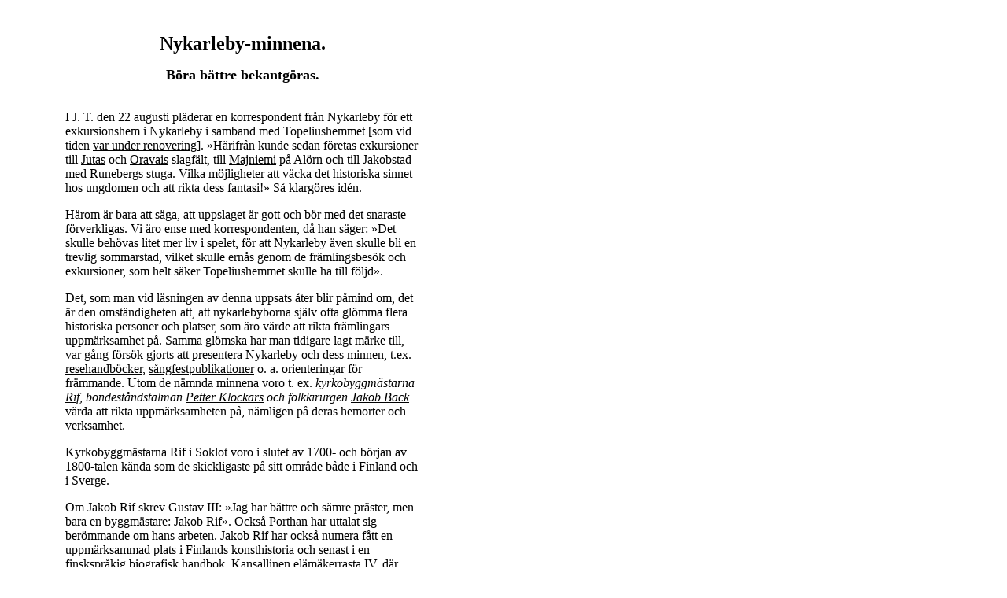

--- FILE ---
content_type: text/html
request_url: http://www.nykarlebyvyer.nu/sidor/texter/prosa/op/nkbyminn.htm
body_size: 3121
content:
<html>
<head>
<title>Nykarleby-minnen av K. V. &Aring;kerblom   i &Ouml;sterbottniska Posten 1932</title>
<meta http-equiv="Content-Type" content="text/html; charset=iso-8859-1" />
<link rel="stylesheet" href="/css/NKBY.CSS" type="text/css" />
</head>
<body bgcolor="#FFFFFF" text="#000000" link="#000000" vlink="#666666" alink="#CC0000">
<table width="600" cellspacing="0" cellpadding="0"> <tr> <td> <table width="450" cellspacing="0" cellpadding="0" align="center"> 
<tr> <td> <p><BR /></p><P ALIGN="CENTER"><B><FONT SIZE="5">Nykarleby-minnena.</FONT></B></P><P ALIGN="CENTER"><B><FONT SIZE="4">B&ouml;ra 
b&auml;ttre bekantg&ouml;ras.</FONT></B></P>
<P><br>
  I J. T. den 22 augusti pl&auml;derar 
en korrespondent fr&aring;n Nykarleby f&ouml;r ett exkursionshem i Nykarleby i 
samband med Topeliushemmet [som vid tiden <A HREF="../birck/iii/kuddrest.htm" title="Erik Birck.">var 
under renovering</A>]. &raquo;H&auml;rifr&aring;n kunde sedan f&ouml;retas exkursioner 
till <A HREF="../uppslfinl/jutasu.htm" title="Uppslagsverket Finland.">Jutas</A> 
och <A HREF="../sandstra/svesiskr/oravais.htm">Oravais</A> slagf&auml;lt, till 
<A HREF="../uppslfinl/majniemu.htm" title="Uppslagsverket Finland.">Majniemi</A> 
p&aring; Al&ouml;rn och till Jakobstad med <A HREF="../../../kortindi/AE/AE_A/AEARUNES.HTM">Runebergs 
stuga</A>. Vilka m&ouml;jligheter att v&auml;cka det historiska sinnet hos ungdomen 
och att rikta dess fantasi!&raquo; S&aring; klarg&ouml;res id&eacute;n.</P>
<P>H&auml;rom 
&auml;r bara att s&auml;ga, att uppslaget &auml;r gott och b&ouml;r med det snaraste 
f&ouml;rverkligas. Vi &auml;ro ense med korrespondenten, d&aring; han s&auml;ger: 
&raquo;Det skulle beh&ouml;vas litet mer liv i spelet, f&ouml;r att Nykarleby 
&auml;ven skulle bli en trevlig sommarstad, vilket skulle ern&aring;s genom de 
fr&auml;mlingsbes&ouml;k och exkursioner, som helt s&auml;ker Topeliushemmet skulle 
ha till f&ouml;ljd&raquo;.</P><P>Det, som man vid l&auml;sningen av denna uppsats 
&aring;ter blir p&aring;mind om, det &auml;r den omst&auml;ndigheten att, att 
nykarlebyborna sj&auml;lv ofta gl&ouml;mma flera historiska personer och platser, 
som &auml;ro v&auml;rde att rikta fr&auml;mlingars uppm&auml;rksamhet p&aring;. 
Samma gl&ouml;mska har man tidigare lagt m&auml;rke till, var g&aring;ng f&ouml;rs&ouml;k 
gjorts att presentera Nykarleby och dess minnen, t.ex. <A HREF="../diverse/gensvefi.htm" title="M. Holmberg.">resehandb&ouml;cker</A>, 
<A HREF="../../../nykarleb/historja.htm" title="Johannes %Aring;bonde.">s&aring;ngfestpublikationer</A> 
o.&nbsp;a. orienteringar f&ouml;r fr&auml;mmande. Utom de n&auml;mnda minnena 
voro t.&nbsp;ex. <I>kyrkobyggm&auml;starna <A HREF="../../pers/rijfju.htm" title="Uppslagsverket Finland.">Rif</A>, 
bondest&aring;ndstalman <A HREF="../backmanw/klock/08-08.htm" title="Woldemar Backman.">Petter 
Klockars</A> och folkkirurgen <A HREF="../../pers/backjoha.htm" title="Uppslagsverket Finland.">Jakob 
B&auml;ck</A></I> v&auml;rda att rikta uppm&auml;rksamheten p&aring;, n&auml;mligen 
p&aring; deras hemorter och verksamhet.</P><P>Kyrkobyggm&auml;starna Rif i Soklot 
voro i slutet av 1700- och b&ouml;rjan av 1800-talen k&auml;nda som de skickligaste 
p&aring; sitt omr&aring;de b&aring;de i Finland och i Sverge. </P><P>Om Jakob 
Rif skrev Gustav III: &raquo;Jag har b&auml;ttre och s&auml;mre pr&auml;ster, 
men bara en byggm&auml;stare: Jakob Rif&raquo;. Ocks&aring; Porthan har uttalat 
sig ber&ouml;mmande om hans arbeten. Jakob Rif har ocks&aring; numera f&aring;tt 
en uppm&auml;rksammad plats i Finlands konsthistoria och senast i en finskspr&aring;kig 
biografisk handbok, Kansallinen el&auml;m&auml;kerrasta IV, d&auml;r &auml;ven 
hans bild ing&aring;r. Rifarnas f&ouml;rra hemg&aring;rd i Soklot borde av dem, 
som i Nykarleby planl&auml;gga exkursioner, s&ouml;kas upp. Och till v&auml;gledning 
och st&ouml;d f&ouml;r uppm&auml;rksammandet av deras minne borde det, som &auml;r 
k&auml;nt om dessa byggm&auml;stare, bli omtalat i en &raquo;V&auml;gvisare i 
Nykarleby-nejden&raquo;.</P><P>Detsamma borde ske betr&auml;ffande Peter Klockars 
och hans hemg&aring;rd i Nykarleby, Kyrkoby. I Finlands historia f&aring;r denna 
man s&aring;som bondest&aring;ndets talman vid <A HREF="../uppslfinl/borgalau.htm" title="Uppslagsverket Finland.">Borg&aring; 
lantdag</A> 1809 ett hedrande omn&auml;mnande f&ouml;r den frimodighet, varmed 
han f&ouml;retr&auml;dde Finlands folk inf&ouml;r kejsaren. Han har ocks&aring; 
ih&aring;gkommits av konstn&auml;rer, bl.&nbsp;a. i den stora takfrisen p&aring; 
st&auml;nderhusets fasad. Och i biografiska handb&ouml;cker, &auml;ven i den nyss 
n&auml;mnda, finnes hans levnad tecknad. Men den resande fr&aring;gar ofta f&ouml;rg&auml;ves 
efter hans hemg&aring;rd. &Aring;tminstone s&aring; mycket som borde g&ouml;ras 
f&ouml;r att p&aring; orten hugf&auml;sta hans minne, att en anslagstavla bleve 
uppsatt p&aring; eller invid den bondg&aring;rd, som han bebott.</P><P>N&auml;rmast 
efter Klockars torde folkkirurgen Johan Jakob B&auml;ck i Forsby vara f&ouml;rtj&auml;nt 
av h&aring;gkomst. Ocks&aring; denna mans v&auml;lsignelsebringande verksamhet 
&auml;r k&auml;nd och uppskattad i hela landet. Men m&auml;rkligt nog har man 
veterligen ej gjort n&aring;got p&aring; hans hemort f&ouml;r att hugf&auml;sta 
hans minne. Autobussar f&ouml;ra fr&auml;mmande dagligen f&ouml;rbi B&auml;cks, 
Klockars och Rifs f&ouml;rra hemg&aring;rdar, men ytterst f&aring; ha en aning 
om, att de resa f&ouml;rbi dessa. Kirurgen Jakob B&auml;cks levnad och verksamhet 
h&aring;ller p&aring; att bli helt och h&aring;llet gl&ouml;md. H&auml;r &auml;r 
en uppgift f&ouml;r v&aring;rdarna av de historiska minnena i Nykarleby-trakten.</P><P><A HREF="../../pers/svedbeau.htm" itle="Uppslagsverket Finland.">Svedberg</A>minnet 
har sent om sider uppm&auml;rksammats p&aring; ett s&aring;dant s&auml;tt, att 
det kan tj&auml;na som f&ouml;red&ouml;me: minnessten och levnadsteckningar ha 
&aring;stadkommits. Vi v&auml;nta p&aring; n&aring;got motsvarande f&ouml;r de 
tre n&auml;mnda m&auml;nnen. Men vem tr&auml;der fram f&ouml;r att g&ouml;ra n&aring;got, 
s&aring; att bl.&nbsp;a. dessa m&auml;rkesm&auml;n i Nykarlebynejden blir b&auml;ttre 
k&auml;nda? Minnen av denna art &auml;ro &auml;gnade att leda uppm&auml;rksamheten 
hos det unga sl&auml;ktet p&aring; flere viktiga livsuppgifter. Exkursionshemmet 
f&aring;r, i den m&aring;n ocks&aring; dessa m&auml;rkesm&auml;n ih&aring;gkommas, 
anledning att utvidga studieplanen. Det b&ouml;r d&auml;rigenom f&aring; &auml;nnu 
st&ouml;rre attraktion, &auml;n man t&auml;nkt sig.</P></td></tr> </table><p><br /> 
K. V. &Aring;. (<A HREF="../../pers/akerblu.htm" title="Ragnar Mannil.">K. V. 
&Aring;kerblom</A>) i <A HREF="../uppslfinl/ostepost.htm" TITLE="Uppslagsverket Finland.">&Ouml;sterbottniska 
Posten</A> fredagen den 2 september 1932.<br /> Lars Pensar tillhandah&ouml;ll.<br /> 
<br /> <BR />L&auml;s mer:<br /> <A HREF="detsages.htm">Det s&auml;ges</A> i samma nummer.<BR /><A HREF="../../../minnesst/setmsten.htm">F&ouml;rverkligade 
minnesm&auml;rken</A>. <br /> <a href="0artikla.htm">Fler artiklar och notiser ur 
&Ouml;P</a>.<br /> (Inf. 2006-06-26, rev. <!-- #BeginDate format:IS1 -->2012-11-23<!-- #EndDate -->.) </p></td></tr> <tr> <td height="500"></td></tr> </table>
</body>
</html>
